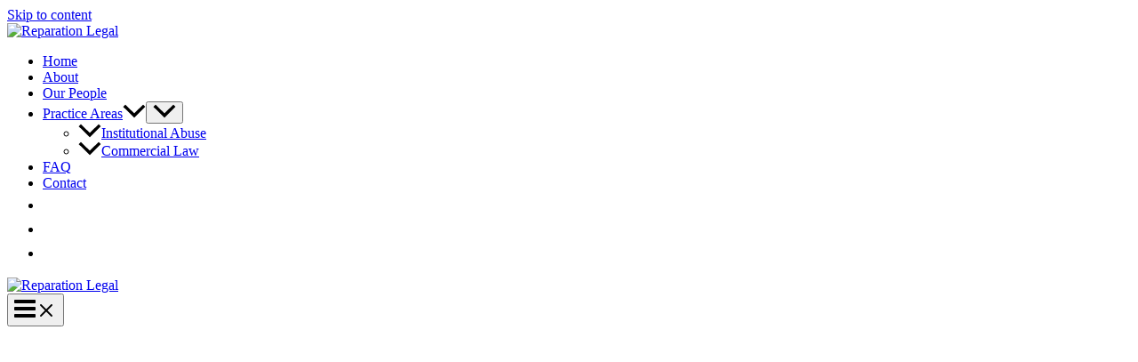

--- FILE ---
content_type: text/html; charset=UTF-8
request_url: https://reparationlegal.com.au/our-people/
body_size: 13529
content:
<!DOCTYPE html>
<html lang="en-AU" prefix="og: https://ogp.me/ns#">
<head>
<meta charset="UTF-8">
<meta name="viewport" content="width=device-width, initial-scale=1">
	<link rel="profile" href="https://gmpg.org/xfn/11"> 
	
<!-- Search Engine Optimisation by Rank Math - https://rankmath.com/ -->
<title>Our People &mdash; Reparation Legal</title>
<meta name="description" content="Cleonie Quayle is a Malyingapa woman from the Barkindji nation and is an Aboriginal Field Officer and Paralegal at RLWG. She has worked in the field of law"/>
<meta name="robots" content="follow, index, max-snippet:-1, max-video-preview:-1, max-image-preview:large"/>
<link rel="canonical" href="https://reparationlegal.com.au/our-people/" />
<meta property="og:locale" content="en_US" />
<meta property="og:type" content="article" />
<meta property="og:title" content="Our People &mdash; Reparation Legal" />
<meta property="og:description" content="Cleonie Quayle is a Malyingapa woman from the Barkindji nation and is an Aboriginal Field Officer and Paralegal at RLWG. She has worked in the field of law" />
<meta property="og:url" content="https://reparationlegal.com.au/our-people/" />
<meta property="og:site_name" content="Reparation Legal" />
<meta property="og:updated_time" content="2024-03-07T04:25:20+00:00" />
<meta property="og:image" content="https://reparationlegal.com.au/wp-content/uploads/2021/11/reparation-legal-3-1024x678.jpg" />
<meta property="og:image:secure_url" content="https://reparationlegal.com.au/wp-content/uploads/2021/11/reparation-legal-3-1024x678.jpg" />
<meta property="og:image:width" content="1024" />
<meta property="og:image:height" content="678" />
<meta property="og:image:alt" content="Our People" />
<meta property="og:image:type" content="image/jpeg" />
<meta property="article:published_time" content="2021-07-07T07:52:16+00:00" />
<meta property="article:modified_time" content="2024-03-07T04:25:20+00:00" />
<meta name="twitter:card" content="summary_large_image" />
<meta name="twitter:title" content="Our People &mdash; Reparation Legal" />
<meta name="twitter:description" content="Cleonie Quayle is a Malyingapa woman from the Barkindji nation and is an Aboriginal Field Officer and Paralegal at RLWG. She has worked in the field of law" />
<meta name="twitter:image" content="https://reparationlegal.com.au/wp-content/uploads/2021/11/reparation-legal-3-1024x678.jpg" />
<meta name="twitter:label1" content="Time to read" />
<meta name="twitter:data1" content="3 minutes" />
<script type="application/ld+json" class="rank-math-schema">{"@context":"https://schema.org","@graph":[{"@type":["LegalService","Organization"],"@id":"https://reparationlegal.com.au/#organization","name":"Reparation Legal","url":"https://reparationlegal.com.au","logo":{"@type":"ImageObject","@id":"https://reparationlegal.com.au/#logo","url":"https://reparationlegal.com.au/wp-content/uploads/2021/12/rl-logo.png","contentUrl":"https://reparationlegal.com.au/wp-content/uploads/2021/12/rl-logo.png","caption":"Reparation Legal","inLanguage":"en-AU","width":"900","height":"148"},"openingHours":["Monday,Tuesday,Wednesday,Thursday,Friday,Saturday,Sunday 09:00-17:00"],"image":{"@id":"https://reparationlegal.com.au/#logo"}},{"@type":"WebSite","@id":"https://reparationlegal.com.au/#website","url":"https://reparationlegal.com.au","name":"Reparation Legal","publisher":{"@id":"https://reparationlegal.com.au/#organization"},"inLanguage":"en-AU"},{"@type":"ImageObject","@id":"https://reparationlegal.com.au/wp-content/uploads/2021/11/reparation-legal-3.jpg","url":"https://reparationlegal.com.au/wp-content/uploads/2021/11/reparation-legal-3.jpg","width":"200","height":"200","inLanguage":"en-AU"},{"@type":"BreadcrumbList","@id":"https://reparationlegal.com.au/our-people/#breadcrumb","itemListElement":[{"@type":"ListItem","position":"1","item":{"@id":"https://reparationlegal.com.au","name":"Home"}},{"@type":"ListItem","position":"2","item":{"@id":"https://reparationlegal.com.au/our-people/","name":"Our People"}}]},{"@type":"WebPage","@id":"https://reparationlegal.com.au/our-people/#webpage","url":"https://reparationlegal.com.au/our-people/","name":"Our People &mdash; Reparation Legal","datePublished":"2021-07-07T07:52:16+00:00","dateModified":"2024-03-07T04:25:20+00:00","isPartOf":{"@id":"https://reparationlegal.com.au/#website"},"primaryImageOfPage":{"@id":"https://reparationlegal.com.au/wp-content/uploads/2021/11/reparation-legal-3.jpg"},"inLanguage":"en-AU","breadcrumb":{"@id":"https://reparationlegal.com.au/our-people/#breadcrumb"}},{"@type":"Person","@id":"https://reparationlegal.com.au/our-people/#author","name":"Mat","image":{"@type":"ImageObject","@id":"https://secure.gravatar.com/avatar/05342637f07b07de0867e2afc2385d784a587bd5fdf054d64bafa6568d948d8a?s=96&amp;d=mm&amp;r=g","url":"https://secure.gravatar.com/avatar/05342637f07b07de0867e2afc2385d784a587bd5fdf054d64bafa6568d948d8a?s=96&amp;d=mm&amp;r=g","caption":"Mat","inLanguage":"en-AU"},"worksFor":{"@id":"https://reparationlegal.com.au/#organization"}},{"@type":"Article","headline":"Our People &mdash; Reparation Legal","datePublished":"2021-07-07T07:52:16+00:00","dateModified":"2024-03-07T04:25:20+00:00","author":{"@id":"https://reparationlegal.com.au/our-people/#author","name":"Mat"},"publisher":{"@id":"https://reparationlegal.com.au/#organization"},"description":"Cleonie Quayle is a Malyingapa woman from the Barkindji nation and is an Aboriginal Field Officer and Paralegal at RLWG. She has worked in the field of law","name":"Our People &mdash; Reparation Legal","@id":"https://reparationlegal.com.au/our-people/#richSnippet","isPartOf":{"@id":"https://reparationlegal.com.au/our-people/#webpage"},"image":{"@id":"https://reparationlegal.com.au/wp-content/uploads/2021/11/reparation-legal-3.jpg"},"inLanguage":"en-AU","mainEntityOfPage":{"@id":"https://reparationlegal.com.au/our-people/#webpage"}}]}</script>
<!-- /Rank Math WordPress SEO plugin -->

<link rel='dns-prefetch' href='//fonts.googleapis.com' />
<link rel="alternate" title="oEmbed (JSON)" type="application/json+oembed" href="https://reparationlegal.com.au/wp-json/oembed/1.0/embed?url=https%3A%2F%2Freparationlegal.com.au%2Four-people%2F" />
<link rel="alternate" title="oEmbed (XML)" type="text/xml+oembed" href="https://reparationlegal.com.au/wp-json/oembed/1.0/embed?url=https%3A%2F%2Freparationlegal.com.au%2Four-people%2F&#038;format=xml" />

<link data-optimized="2" rel="stylesheet" href="https://reparationlegal.com.au/wp-content/litespeed/css/e61bb4f506a02c5a9fc8cdada0e98ed1.css?ver=d3fe3" />









<style id='wp-block-image-inline-css'>
.wp-block-image>a,.wp-block-image>figure>a{display:inline-block}.wp-block-image img{box-sizing:border-box;height:auto;max-width:100%;vertical-align:bottom}@media not (prefers-reduced-motion){.wp-block-image img.hide{visibility:hidden}.wp-block-image img.show{animation:show-content-image .4s}}.wp-block-image[style*=border-radius] img,.wp-block-image[style*=border-radius]>a{border-radius:inherit}.wp-block-image.has-custom-border img{box-sizing:border-box}.wp-block-image.aligncenter{text-align:center}.wp-block-image.alignfull>a,.wp-block-image.alignwide>a{width:100%}.wp-block-image.alignfull img,.wp-block-image.alignwide img{height:auto;width:100%}.wp-block-image .aligncenter,.wp-block-image .alignleft,.wp-block-image .alignright,.wp-block-image.aligncenter,.wp-block-image.alignleft,.wp-block-image.alignright{display:table}.wp-block-image .aligncenter>figcaption,.wp-block-image .alignleft>figcaption,.wp-block-image .alignright>figcaption,.wp-block-image.aligncenter>figcaption,.wp-block-image.alignleft>figcaption,.wp-block-image.alignright>figcaption{caption-side:bottom;display:table-caption}.wp-block-image .alignleft{float:left;margin:.5em 1em .5em 0}.wp-block-image .alignright{float:right;margin:.5em 0 .5em 1em}.wp-block-image .aligncenter{margin-left:auto;margin-right:auto}.wp-block-image :where(figcaption){margin-bottom:1em;margin-top:.5em}.wp-block-image.is-style-circle-mask img{border-radius:9999px}@supports ((-webkit-mask-image:none) or (mask-image:none)) or (-webkit-mask-image:none){.wp-block-image.is-style-circle-mask img{border-radius:0;-webkit-mask-image:url('data:image/svg+xml;utf8,<svg viewBox="0 0 100 100" xmlns="http://www.w3.org/2000/svg"><circle cx="50" cy="50" r="50"/></svg>');mask-image:url('data:image/svg+xml;utf8,<svg viewBox="0 0 100 100" xmlns="http://www.w3.org/2000/svg"><circle cx="50" cy="50" r="50"/></svg>');mask-mode:alpha;-webkit-mask-position:center;mask-position:center;-webkit-mask-repeat:no-repeat;mask-repeat:no-repeat;-webkit-mask-size:contain;mask-size:contain}}:root :where(.wp-block-image.is-style-rounded img,.wp-block-image .is-style-rounded img){border-radius:9999px}.wp-block-image figure{margin:0}.wp-lightbox-container{display:flex;flex-direction:column;position:relative}.wp-lightbox-container img{cursor:zoom-in}.wp-lightbox-container img:hover+button{opacity:1}.wp-lightbox-container button{align-items:center;backdrop-filter:blur(16px) saturate(180%);background-color:#5a5a5a40;border:none;border-radius:4px;cursor:zoom-in;display:flex;height:20px;justify-content:center;opacity:0;padding:0;position:absolute;right:16px;text-align:center;top:16px;width:20px;z-index:100}@media not (prefers-reduced-motion){.wp-lightbox-container button{transition:opacity .2s ease}}.wp-lightbox-container button:focus-visible{outline:3px auto #5a5a5a40;outline:3px auto -webkit-focus-ring-color;outline-offset:3px}.wp-lightbox-container button:hover{cursor:pointer;opacity:1}.wp-lightbox-container button:focus{opacity:1}.wp-lightbox-container button:focus,.wp-lightbox-container button:hover,.wp-lightbox-container button:not(:hover):not(:active):not(.has-background){background-color:#5a5a5a40;border:none}.wp-lightbox-overlay{box-sizing:border-box;cursor:zoom-out;height:100vh;left:0;overflow:hidden;position:fixed;top:0;visibility:hidden;width:100%;z-index:100000}.wp-lightbox-overlay .close-button{align-items:center;cursor:pointer;display:flex;justify-content:center;min-height:40px;min-width:40px;padding:0;position:absolute;right:calc(env(safe-area-inset-right) + 16px);top:calc(env(safe-area-inset-top) + 16px);z-index:5000000}.wp-lightbox-overlay .close-button:focus,.wp-lightbox-overlay .close-button:hover,.wp-lightbox-overlay .close-button:not(:hover):not(:active):not(.has-background){background:none;border:none}.wp-lightbox-overlay .lightbox-image-container{height:var(--wp--lightbox-container-height);left:50%;overflow:hidden;position:absolute;top:50%;transform:translate(-50%,-50%);transform-origin:top left;width:var(--wp--lightbox-container-width);z-index:9999999999}.wp-lightbox-overlay .wp-block-image{align-items:center;box-sizing:border-box;display:flex;height:100%;justify-content:center;margin:0;position:relative;transform-origin:0 0;width:100%;z-index:3000000}.wp-lightbox-overlay .wp-block-image img{height:var(--wp--lightbox-image-height);min-height:var(--wp--lightbox-image-height);min-width:var(--wp--lightbox-image-width);width:var(--wp--lightbox-image-width)}.wp-lightbox-overlay .wp-block-image figcaption{display:none}.wp-lightbox-overlay button{background:none;border:none}.wp-lightbox-overlay .scrim{background-color:#fff;height:100%;opacity:.9;position:absolute;width:100%;z-index:2000000}.wp-lightbox-overlay.active{visibility:visible}@media not (prefers-reduced-motion){.wp-lightbox-overlay.active{animation:turn-on-visibility .25s both}.wp-lightbox-overlay.active img{animation:turn-on-visibility .35s both}.wp-lightbox-overlay.show-closing-animation:not(.active){animation:turn-off-visibility .35s both}.wp-lightbox-overlay.show-closing-animation:not(.active) img{animation:turn-off-visibility .25s both}.wp-lightbox-overlay.zoom.active{animation:none;opacity:1;visibility:visible}.wp-lightbox-overlay.zoom.active .lightbox-image-container{animation:lightbox-zoom-in .4s}.wp-lightbox-overlay.zoom.active .lightbox-image-container img{animation:none}.wp-lightbox-overlay.zoom.active .scrim{animation:turn-on-visibility .4s forwards}.wp-lightbox-overlay.zoom.show-closing-animation:not(.active){animation:none}.wp-lightbox-overlay.zoom.show-closing-animation:not(.active) .lightbox-image-container{animation:lightbox-zoom-out .4s}.wp-lightbox-overlay.zoom.show-closing-animation:not(.active) .lightbox-image-container img{animation:none}.wp-lightbox-overlay.zoom.show-closing-animation:not(.active) .scrim{animation:turn-off-visibility .4s forwards}}@keyframes show-content-image{0%{visibility:hidden}99%{visibility:hidden}to{visibility:visible}}@keyframes turn-on-visibility{0%{opacity:0}to{opacity:1}}@keyframes turn-off-visibility{0%{opacity:1;visibility:visible}99%{opacity:0;visibility:visible}to{opacity:0;visibility:hidden}}@keyframes lightbox-zoom-in{0%{transform:translate(calc((-100vw + var(--wp--lightbox-scrollbar-width))/2 + var(--wp--lightbox-initial-left-position)),calc(-50vh + var(--wp--lightbox-initial-top-position))) scale(var(--wp--lightbox-scale))}to{transform:translate(-50%,-50%) scale(1)}}@keyframes lightbox-zoom-out{0%{transform:translate(-50%,-50%) scale(1);visibility:visible}99%{visibility:visible}to{transform:translate(calc((-100vw + var(--wp--lightbox-scrollbar-width))/2 + var(--wp--lightbox-initial-left-position)),calc(-50vh + var(--wp--lightbox-initial-top-position))) scale(var(--wp--lightbox-scale));visibility:hidden}}
/*# sourceURL=https://reparationlegal.com.au/wp-includes/blocks/image/style.min.css */
</style>











<script data-optimized="1" src="https://reparationlegal.com.au/wp-content/litespeed/js/47400aac622ed18708b6d3ce7536bd3d.js?ver=b30fe" id="astra-flexibility-js"></script>
<script data-optimized="1" id="astra-flexibility-js-after">flexibility(document.documentElement)</script>
<script src="https://reparationlegal.com.au/wp-includes/js/jquery/jquery.min.js?ver=3.7.1" id="jquery-core-js"></script>
<script data-optimized="1" src="https://reparationlegal.com.au/wp-content/litespeed/js/9a7b2f7f829c566c3b0375c451140ea3.js?ver=562d1" id="jquery-migrate-js"></script>
<link rel="https://api.w.org/" href="https://reparationlegal.com.au/wp-json/" /><link rel="alternate" title="JSON" type="application/json" href="https://reparationlegal.com.au/wp-json/wp/v2/pages/9" /><link rel="EditURI" type="application/rsd+xml" title="RSD" href="https://reparationlegal.com.au/xmlrpc.php?rsd" />
<meta name="generator" content="WordPress 6.9" />
<link rel='shortlink' href='https://reparationlegal.com.au/?p=9' />
<link rel="icon" href="https://reparationlegal.com.au/wp-content/uploads/2021/12/favicon.png" sizes="32x32" />
<link rel="icon" href="https://reparationlegal.com.au/wp-content/uploads/2021/12/favicon.png" sizes="192x192" />
<link rel="apple-touch-icon" href="https://reparationlegal.com.au/wp-content/uploads/2021/12/favicon.png" />
<meta name="msapplication-TileImage" content="https://reparationlegal.com.au/wp-content/uploads/2021/12/favicon.png" />
		
		            <noscript><style>#loftloader-wrapper { display: none !important; }</style></noscript>
            <script type="text/javascript" data-no-optimize="1">
var loftloaderProProgressInit = 60, init = 0, percentageStyles = '', LoftLoaderProGlobalSessionStorage = {
    getItem: function( name ) {
        try {
            return sessionStorage.getItem( name );
        } catch( msg ) {
            return false;
        }
    }
};
function loftloaderProInsertStyle( styleID, styleContent ) {
    var style = document.createElement( 'style' );
    style.id = styleID;
    style.innerText = styleContent;
    document.head.appendChild( style );
}
if ( LoftLoaderProGlobalSessionStorage.getItem( 'loftloader-pro-smooth-transition' ) && ( 'on' === LoftLoaderProGlobalSessionStorage.getItem( 'loftloader-pro-smooth-transition' ) ) ) {
    var onceStyles = '', initPercentage = loftloaderProProgressInit;
    init = loftloaderProProgressInit / 100; }
percentageStyles = '#loftloader-wrapper span.percentage:after, #loftloader-wrapper .load-count:after { content: "' + Math.ceil( init * 100 ) + '%"; }';
percentageStyles += ' #loftloader-wrapper .load-count { width: ' + ( init * 100 ) + '%; }';
loftloaderProInsertStyle( 'loftloader-pro-progress-bar-style', '#loftloader-wrapper span.bar span.load { transform: scaleX(' + init + '); }' );
loftloaderProInsertStyle( 'loftloader-pro-progress-percentage-style', percentageStyles );
</script>



</head>

<body itemtype='https://schema.org/WebPage' itemscope='itemscope' class="wp-singular page-template-default page page-id-9 wp-custom-logo wp-embed-responsive wp-theme-astra wp-child-theme-astra-child ast-desktop ast-plain-container ast-no-sidebar astra-4.11.17 ast-single-post ast-inherit-site-logo-transparent ast-theme-transparent-header ast-hfb-header ast-full-width-layout loftloader-pro-enabled astra-addon-4.11.11"><div id="loftloader-wrapper" class="end-fade loftloader-none"><div class="loader-bg"></div><div class="loader-inner"><div id="loader"><span></span></div></div><div class="loader-close-button" style="display: none;"><span class="screen-reader-text">Close</span></div></div>

<a
	class="skip-link screen-reader-text"
	href="#content">
		Skip to content</a>

<div
class="hfeed site" id="page">
			<header
		class="site-header header-main-layout-1 ast-primary-menu-enabled ast-has-mobile-header-logo ast-hide-custom-menu-mobile ast-builder-menu-toggle-link ast-mobile-header-inline" id="masthead" itemtype="https://schema.org/WPHeader" itemscope="itemscope" itemid="#masthead"		>
			<div id="ast-desktop-header" data-toggle-type="off-canvas">
		<div class="ast-main-header-wrap main-header-bar-wrap ">
		<div class="ast-primary-header-bar ast-primary-header main-header-bar site-header-focus-item" data-section="section-primary-header-builder">
						<div class="site-primary-header-wrap ast-builder-grid-row-container site-header-focus-item ast-container" data-section="section-primary-header-builder">
				<div class="ast-builder-grid-row ast-builder-grid-row-has-sides ast-builder-grid-row-no-center">
											<div class="site-header-primary-section-left site-header-section ast-flex site-header-section-left">
									<div class="ast-builder-layout-element ast-flex site-header-focus-item" data-section="title_tagline">
							<div
				class="site-branding ast-site-identity" itemtype="https://schema.org/Organization" itemscope="itemscope"				>
					<span class="site-logo-img"><a href="https://reparationlegal.com.au/" class="custom-logo-link" rel="home"><img width="250" height="41" src="https://reparationlegal.com.au/wp-content/uploads/2021/12/rl-logo-250x41.png" class="custom-logo" alt="Reparation Legal" decoding="async" srcset="https://reparationlegal.com.au/wp-content/uploads/2021/12/rl-logo-250x41.png 250w, https://reparationlegal.com.au/wp-content/uploads/2021/12/rl-logo-300x49.png 300w, https://reparationlegal.com.au/wp-content/uploads/2021/12/rl-logo-768x126.png 768w, https://reparationlegal.com.au/wp-content/uploads/2021/12/rl-logo.png 900w" sizes="(max-width: 250px) 100vw, 250px" /></a><a href="https://reparationlegal.com.au/" class="custom-mobile-logo-link" rel="home" itemprop="url"><img width="800" height="137" src="https://reparationlegal.com.au/wp-content/uploads/2021/12/rl-logo-home-250x43.png" class="ast-mobile-header-logo" alt="" decoding="async" fetchpriority="high" srcset="https://reparationlegal.com.au/wp-content/uploads/2021/12/rl-logo-home.png 800w, https://reparationlegal.com.au/wp-content/uploads/2021/12/rl-logo-home-300x51.png 300w, https://reparationlegal.com.au/wp-content/uploads/2021/12/rl-logo-home-768x132.png 768w, https://reparationlegal.com.au/wp-content/uploads/2021/12/rl-logo-home-250x43.png 250w" sizes="(max-width: 800px) 100vw, 800px" /></a></span>				</div>
			<!-- .site-branding -->
					</div>
								</div>
																								<div class="site-header-primary-section-right site-header-section ast-flex ast-grid-right-section">
										<div class="ast-builder-menu-1 ast-builder-menu ast-flex ast-builder-menu-1-focus-item ast-builder-layout-element site-header-focus-item" data-section="section-hb-menu-1">
			<div class="ast-main-header-bar-alignment"><div class="main-header-bar-navigation"><nav class="site-navigation ast-flex-grow-1 navigation-accessibility site-header-focus-item" id="primary-site-navigation-desktop" aria-label="Primary Site Navigation" itemtype="https://schema.org/SiteNavigationElement" itemscope="itemscope"><div class="main-navigation ast-inline-flex"><ul id="ast-hf-menu-1" class="main-header-menu ast-menu-shadow ast-nav-menu ast-flex  submenu-with-border ast-menu-hover-style-underline  stack-on-mobile"><li id="menu-item-38" class="menu-item menu-item-type-post_type menu-item-object-page menu-item-home menu-item-38"><a href="https://reparationlegal.com.au/" class="menu-link">Home</a></li>
<li id="menu-item-39" class="menu-item menu-item-type-post_type menu-item-object-page menu-item-39"><a href="https://reparationlegal.com.au/about-us/" class="menu-link">About</a></li>
<li id="menu-item-40" class="menu-item menu-item-type-post_type menu-item-object-page current-menu-item page_item page-item-9 current_page_item menu-item-40"><a href="https://reparationlegal.com.au/our-people/" aria-current="page" class="menu-link">Our People</a></li>
<li id="menu-item-4160" class="menu-item menu-item-type-custom menu-item-object-custom menu-item-has-children menu-item-4160"><a aria-expanded="false" href="#" class="menu-link">Practice Areas<span role="application" class="dropdown-menu-toggle ast-header-navigation-arrow" tabindex="0" aria-expanded="false" aria-label="Menu Toggle" aria-haspopup="true"><span class="ast-icon icon-arrow"><svg class="ast-arrow-svg" xmlns="http://www.w3.org/2000/svg" xmlns:xlink="http://www.w3.org/1999/xlink" version="1.1" x="0px" y="0px" width="26px" height="16.043px" viewBox="57 35.171 26 16.043" enable-background="new 57 35.171 26 16.043" xml:space="preserve">
                <path d="M57.5,38.193l12.5,12.5l12.5-12.5l-2.5-2.5l-10,10l-10-10L57.5,38.193z" />
                </svg></span></span></a><button class="ast-menu-toggle" aria-expanded="false" aria-label="Toggle Menu"><span class="ast-icon icon-arrow"><svg class="ast-arrow-svg" xmlns="http://www.w3.org/2000/svg" xmlns:xlink="http://www.w3.org/1999/xlink" version="1.1" x="0px" y="0px" width="26px" height="16.043px" viewBox="57 35.171 26 16.043" enable-background="new 57 35.171 26 16.043" xml:space="preserve">
                <path d="M57.5,38.193l12.5,12.5l12.5-12.5l-2.5-2.5l-10,10l-10-10L57.5,38.193z" />
                </svg></span></button>
<ul class="sub-menu">
	<li id="menu-item-3855" class="menu-item menu-item-type-post_type menu-item-object-page menu-item-3855"><a href="https://reparationlegal.com.au/our-services/" class="menu-link"><span class="ast-icon icon-arrow"><svg class="ast-arrow-svg" xmlns="http://www.w3.org/2000/svg" xmlns:xlink="http://www.w3.org/1999/xlink" version="1.1" x="0px" y="0px" width="26px" height="16.043px" viewBox="57 35.171 26 16.043" enable-background="new 57 35.171 26 16.043" xml:space="preserve">
                <path d="M57.5,38.193l12.5,12.5l12.5-12.5l-2.5-2.5l-10,10l-10-10L57.5,38.193z" />
                </svg></span>Institutional Abuse</a></li>
	<li id="menu-item-4161" class="menu-item menu-item-type-post_type menu-item-object-page menu-item-4161"><a href="https://reparationlegal.com.au/commercial-law/" class="menu-link"><span class="ast-icon icon-arrow"><svg class="ast-arrow-svg" xmlns="http://www.w3.org/2000/svg" xmlns:xlink="http://www.w3.org/1999/xlink" version="1.1" x="0px" y="0px" width="26px" height="16.043px" viewBox="57 35.171 26 16.043" enable-background="new 57 35.171 26 16.043" xml:space="preserve">
                <path d="M57.5,38.193l12.5,12.5l12.5-12.5l-2.5-2.5l-10,10l-10-10L57.5,38.193z" />
                </svg></span>Commercial Law</a></li>
</ul>
</li>
<li id="menu-item-41" class="menu-item menu-item-type-post_type menu-item-object-page menu-item-41"><a href="https://reparationlegal.com.au/?page_id=10" class="menu-link">FAQ</a></li>
<li id="menu-item-42" class="menu-item menu-item-type-post_type menu-item-object-page menu-item-42"><a href="https://reparationlegal.com.au/contact-us/" class="menu-link">Contact</a></li>
<li id="menu-item-4145" class="menu-item menu-item-type-custom menu-item-object-custom menu-item-4145"><a href="https://www.facebook.com/reparationlegal" class="menu-link"><i style="font-size:1.5em;color:#ffffff" class="wpmi__icon wpmi__label-1 wpmi__position-before wpmi__align-middle wpmi__size-1.5 fa fa-facebook-square"></i></a></li>
<li id="menu-item-4144" class="menu-item menu-item-type-custom menu-item-object-custom menu-item-4144"><a href="https://twitter.com/ReparationLega1" class="menu-link"><i style="font-size:1.5em;color:#ffffff" class="wpmi__icon wpmi__label-1 wpmi__position-before wpmi__align-top wpmi__size-1.5 fa fa-twitter-square"></i></a></li>
<li id="menu-item-4146" class="menu-item menu-item-type-custom menu-item-object-custom menu-item-4146"><a href="https://www.instagram.com/reparationlega1/" class="menu-link"><i style="font-size:1.5em;color:#ffffff" class="wpmi__icon wpmi__label-1 wpmi__position-before wpmi__align-middle wpmi__size-1.5 fa fa-instagram "></i></a></li>
</ul></div></nav></div></div>		</div>
									</div>
												</div>
					</div>
								</div>
			</div>
	</div> <!-- Main Header Bar Wrap -->
<div id="ast-mobile-header" class="ast-mobile-header-wrap " data-type="off-canvas">
		<div class="ast-main-header-wrap main-header-bar-wrap" >
		<div class="ast-primary-header-bar ast-primary-header main-header-bar site-primary-header-wrap site-header-focus-item ast-builder-grid-row-layout-default ast-builder-grid-row-tablet-layout-default ast-builder-grid-row-mobile-layout-default" data-section="section-transparent-header">
									<div class="ast-builder-grid-row ast-builder-grid-row-has-sides ast-builder-grid-row-no-center">
													<div class="site-header-primary-section-left site-header-section ast-flex site-header-section-left">
										<div class="ast-builder-layout-element ast-flex site-header-focus-item" data-section="title_tagline">
							<div
				class="site-branding ast-site-identity" itemtype="https://schema.org/Organization" itemscope="itemscope"				>
					<span class="site-logo-img"><a href="https://reparationlegal.com.au/" class="custom-logo-link" rel="home"><img width="250" height="41" src="https://reparationlegal.com.au/wp-content/uploads/2021/12/rl-logo-250x41.png" class="custom-logo" alt="Reparation Legal" decoding="async" srcset="https://reparationlegal.com.au/wp-content/uploads/2021/12/rl-logo-250x41.png 250w, https://reparationlegal.com.au/wp-content/uploads/2021/12/rl-logo-300x49.png 300w, https://reparationlegal.com.au/wp-content/uploads/2021/12/rl-logo-768x126.png 768w, https://reparationlegal.com.au/wp-content/uploads/2021/12/rl-logo.png 900w" sizes="(max-width: 250px) 100vw, 250px" /></a><a href="https://reparationlegal.com.au/" class="custom-mobile-logo-link" rel="home" itemprop="url"><img width="800" height="137" src="https://reparationlegal.com.au/wp-content/uploads/2021/12/rl-logo-home-250x43.png" class="ast-mobile-header-logo" alt="" decoding="async" srcset="https://reparationlegal.com.au/wp-content/uploads/2021/12/rl-logo-home.png 800w, https://reparationlegal.com.au/wp-content/uploads/2021/12/rl-logo-home-300x51.png 300w, https://reparationlegal.com.au/wp-content/uploads/2021/12/rl-logo-home-768x132.png 768w, https://reparationlegal.com.au/wp-content/uploads/2021/12/rl-logo-home-250x43.png 250w" sizes="(max-width: 800px) 100vw, 800px" /></a></span>				</div>
			<!-- .site-branding -->
					</div>
									</div>
																									<div class="site-header-primary-section-right site-header-section ast-flex ast-grid-right-section">
										<div class="ast-builder-layout-element ast-flex site-header-focus-item" data-section="section-header-mobile-trigger">
						<div class="ast-button-wrap">
				<button type="button" class="menu-toggle main-header-menu-toggle ast-mobile-menu-trigger-fill"   aria-expanded="false" aria-label="Main menu toggle">
					<span class="mobile-menu-toggle-icon">
						<span aria-hidden="true" class="ahfb-svg-iconset ast-inline-flex svg-baseline"><svg class='ast-mobile-svg ast-menu2-svg' fill='currentColor' version='1.1' xmlns='http://www.w3.org/2000/svg' width='24' height='28' viewBox='0 0 24 28'><path d='M24 21v2c0 0.547-0.453 1-1 1h-22c-0.547 0-1-0.453-1-1v-2c0-0.547 0.453-1 1-1h22c0.547 0 1 0.453 1 1zM24 13v2c0 0.547-0.453 1-1 1h-22c-0.547 0-1-0.453-1-1v-2c0-0.547 0.453-1 1-1h22c0.547 0 1 0.453 1 1zM24 5v2c0 0.547-0.453 1-1 1h-22c-0.547 0-1-0.453-1-1v-2c0-0.547 0.453-1 1-1h22c0.547 0 1 0.453 1 1z'></path></svg></span><span aria-hidden="true" class="ahfb-svg-iconset ast-inline-flex svg-baseline"><svg class='ast-mobile-svg ast-close-svg' fill='currentColor' version='1.1' xmlns='http://www.w3.org/2000/svg' width='24' height='24' viewBox='0 0 24 24'><path d='M5.293 6.707l5.293 5.293-5.293 5.293c-0.391 0.391-0.391 1.024 0 1.414s1.024 0.391 1.414 0l5.293-5.293 5.293 5.293c0.391 0.391 1.024 0.391 1.414 0s0.391-1.024 0-1.414l-5.293-5.293 5.293-5.293c0.391-0.391 0.391-1.024 0-1.414s-1.024-0.391-1.414 0l-5.293 5.293-5.293-5.293c-0.391-0.391-1.024-0.391-1.414 0s-0.391 1.024 0 1.414z'></path></svg></span>					</span>
									</button>
			</div>
					</div>
									</div>
											</div>
						</div>
	</div>
	</div>
		</header><!-- #masthead -->
			<div id="content" class="site-content">
		<div class="ast-container">
		

	<div id="primary" class="content-area primary">

		
					<main id="main" class="site-main">
				<article
class="post-9 page type-page status-publish ast-article-single" id="post-9" itemtype="https://schema.org/CreativeWork" itemscope="itemscope">
	
				<header class="entry-header ast-no-title ast-header-without-markup">
							</header> <!-- .entry-header -->
		
<div class="entry-content clear"
	itemprop="text">

	
	
<div class="wp-block-cover alignfull" style="min-height:400px;aspect-ratio:unset;"><span aria-hidden="true" class="wp-block-cover__background has-background-dim-60 has-background-dim"></span><img decoding="async" width="2464" height="1632" class="wp-block-cover__image-background wp-image-3694" alt="" src="https://reparationlegal.com.au/wp-content/uploads/2021/11/reparation-legal-3.jpg" style="object-position:71% 50%" data-object-fit="cover" data-object-position="71% 50%" srcset="https://reparationlegal.com.au/wp-content/uploads/2021/11/reparation-legal-3.jpg 2464w, https://reparationlegal.com.au/wp-content/uploads/2021/11/reparation-legal-3-300x199.jpg 300w, https://reparationlegal.com.au/wp-content/uploads/2021/11/reparation-legal-3-1024x678.jpg 1024w, https://reparationlegal.com.au/wp-content/uploads/2021/11/reparation-legal-3-768x509.jpg 768w, https://reparationlegal.com.au/wp-content/uploads/2021/11/reparation-legal-3-1536x1017.jpg 1536w, https://reparationlegal.com.au/wp-content/uploads/2021/11/reparation-legal-3-2048x1356.jpg 2048w" sizes="(max-width: 2464px) 100vw, 2464px" /><div class="wp-block-cover__inner-container is-layout-flow wp-block-cover-is-layout-flow">
<h1 class="wp-block-heading has-text-align-center has-text-color" style="color:#ffffff">Our People</h1>
</div></div>



<div class="inherit-container-width wp-block-group alignfull has-ast-global-color-6-background-color has-background is-layout-constrained wp-block-group-is-layout-constrained"><div class="wp-block-group__inner-container">
<div style="height:25px" aria-hidden="true" class="wp-block-spacer"></div>



<div class="wp-block-media-text alignwide has-media-on-the-right is-stacked-on-mobile is-vertically-aligned-center has-ast-global-color-4-background-color has-background" style="grid-template-columns:auto 40%"><div class="wp-block-media-text__content">
<div class="inherit-container-width wp-block-group is-layout-constrained wp-block-group-is-layout-constrained"><div class="wp-block-group__inner-container">
<div class="wp-block-uagb-advanced-heading uagb-block-c7f3e6ef"><h2 class="uagb-heading-text"> Cleonie Quayle</h2><div class="uagb-separator"></div></div>



<p>Cleonie Quayle is a Malyingapa woman from the Barkindji nation and is an Aboriginal Field Officer and Paralegal at RLWG. She has worked in the field of law for roughly 20 years; her specialities include Stolen Generations, social justice for Indigenous people, Aboriginal mental health issues, family violence and the impact of the criminal justice system on Indigenous people.&nbsp;Cleonie is a Sydney based Advocate, and was the recipient of the prestigious Law and Justice Foundation of New South Wales Aboriginal Justice award, in recognition of her outstanding Advocacy on behalf of Aboriginal women and the Community.<br>She was also awarded the Mudgin-Gal Award for her work in the area of Family Violence and access to justice for Indigenous People escaping violence. Cleonie’s expertise is as an Advocate and lecturer in Indigenous Peoples and the Law. Cleonie has been a guest speaker at numerous conferences and Seminars in Indigenous Peoples and the Law. She has lectured at a number of Universities and TAFE Colleges on: Indigenous Women and the Law; Young People’s rights to access public space, Aboriginal Land Rights, the Stolen Generations and Critical Race Theory, Racism and the Law. She is also the author of numerous publications in Indigenous Peoples and the Law. In her role as paralegal, Cleonie works alongside the rest of the team in advancing the claims of our clients. In her role as field officer, Cleonie offers additional supports to our Indigenous clients (there is no charge for this service) to assist their journey while a client of RLWG and to minimise additional access to justice barriers. &nbsp;&nbsp;</p>
</div></div>
</div><figure class="wp-block-media-text__media"><img loading="lazy" decoding="async" width="612" height="489" src="https://reparationlegal.com.au/wp-content/uploads/2021/11/cq.jpg" alt="" class="wp-image-3775 size-full" srcset="https://reparationlegal.com.au/wp-content/uploads/2021/11/cq.jpg 612w, https://reparationlegal.com.au/wp-content/uploads/2021/11/cq-300x240.jpg 300w" sizes="auto, (max-width: 612px) 100vw, 612px" /></figure></div>



<div style="height:15px" aria-hidden="true" class="wp-block-spacer"></div>



<div class="wp-block-media-text alignwide has-media-on-the-right is-stacked-on-mobile animated fadeInUp has-ast-global-color-4-background-color has-background" style="grid-template-columns:auto 40%"><div class="wp-block-media-text__content">
<div class="inherit-container-width wp-block-group is-layout-constrained wp-block-group-is-layout-constrained"><div class="wp-block-group__inner-container">
<div class="wp-block-uagb-advanced-heading uagb-block-a7817812"><h2 class="uagb-heading-text">Mat Henderson</h2><div class="uagb-separator"></div></div>



<p>Mat Henderson is the Principal Lawyer for RLWG. After working as a clerk at Turner Freeman in 2008 specialising in dust diseases, workers compensation and victim&#8217;s compensation work, Mat worked in entertainment law and intellectual property for some years before starting his own practice doing work with&nbsp;veterans with PTSD seeking access to medicinal cannabis. He remains a strong advocate for drug law reform.&nbsp; He has observed that:&nbsp;<em>drug offences stem from personal use and possession of a substance that was primarily being used to blunt and dull the constant trauma being endured as a result of rape and sexual abuse that occurred whilst a person was previously incarcerated.</em> Mat is an advocate for Harm Reduction Australia and the legal lead for the Drive Change campaign for just and equitable drug driving laws. Mat is a proud fourth-generation Māori Australian (Ngāpuhi, Te Kapotai).</p>
</div></div>
</div><figure class="wp-block-media-text__media"><img loading="lazy" decoding="async" width="1006" height="1024" src="https://reparationlegal.com.au/wp-content/uploads/2023/03/281591E4-A216-4E81-89B1-792C6F72EB89-1006x1024.jpeg" alt="" class="wp-image-4191 size-full" srcset="https://reparationlegal.com.au/wp-content/uploads/2023/03/281591E4-A216-4E81-89B1-792C6F72EB89-1006x1024.jpeg 1006w, https://reparationlegal.com.au/wp-content/uploads/2023/03/281591E4-A216-4E81-89B1-792C6F72EB89-295x300.jpeg 295w, https://reparationlegal.com.au/wp-content/uploads/2023/03/281591E4-A216-4E81-89B1-792C6F72EB89-768x781.jpeg 768w, https://reparationlegal.com.au/wp-content/uploads/2023/03/281591E4-A216-4E81-89B1-792C6F72EB89-1510x1536.jpeg 1510w, https://reparationlegal.com.au/wp-content/uploads/2023/03/281591E4-A216-4E81-89B1-792C6F72EB89.jpeg 1716w" sizes="auto, (max-width: 1006px) 100vw, 1006px" /></figure></div>



<div style="height:15px" aria-hidden="true" class="wp-block-spacer"></div>



<div class="wp-block-media-text alignwide has-media-on-the-right is-stacked-on-mobile is-vertically-aligned-center animated fadeInUp has-ast-global-color-4-background-color has-background" style="grid-template-columns:auto 40%"><div class="wp-block-media-text__content">
<div class="inherit-container-width wp-block-group is-layout-constrained wp-block-group-is-layout-constrained"><div class="wp-block-group__inner-container">
<div class="wp-block-uagb-advanced-heading uagb-block-1dc91ea3"><h2 class="uagb-heading-text">Dr Suzie&nbsp;O’Toole</h2><div class="uagb-separator"></div></div>



<p>Dr Suzie O’Toole has a background in social work and law with 18 years’ experience in youth work, criminal justice and teaching fields. As a social worker, she spent several years working as a youth worker in Blacktown, and then as a Juvenile Justice Officer in Sydney and in London. It was during these early years that Suzie grasped the scale and significance of childhood disadvantage: she was struck by the frequency at which histories of childhood trauma and abuse under-pinned issues such as substance abuse and offending. After qualifying as a solicitor in 2006, Suzie continued her advocacy for young people as a children’s criminal defence solicitor with Legal Aid in Sydney (2006/2007), where her trauma-informed approach ensured she was able to obtain the best possible court outcomes for her young clients. In recent years Suzie has held academic roles, teaching and writing in areas of disability in the criminal justice system and forensic psychology and the law. She is passionate about and committed to clients to help them receive the justice that they deserve.<strong> Suzie is currently on extended leave from RLWG, and will return in late 2025.</strong></p>
</div></div>
</div><figure class="wp-block-media-text__media"><img loading="lazy" decoding="async" width="612" height="489" src="https://reparationlegal.com.au/wp-content/uploads/2021/11/s-o-1.jpg" alt="" class="wp-image-3785 size-full" srcset="https://reparationlegal.com.au/wp-content/uploads/2021/11/s-o-1.jpg 612w, https://reparationlegal.com.au/wp-content/uploads/2021/11/s-o-1-300x240.jpg 300w" sizes="auto, (max-width: 612px) 100vw, 612px" /></figure></div>



<div style="height:15px" aria-hidden="true" class="wp-block-spacer"></div>
</div></div>



<div style="height:15px" aria-hidden="true" class="wp-block-spacer"></div>

	
	
</div><!-- .entry-content .clear -->

	
	
</article><!-- #post-## -->

			</main><!-- #main -->
			
		
	</div><!-- #primary -->


	</div> <!-- ast-container -->
	</div><!-- #content -->
		<div id="ast-mobile-popup-wrapper">
			<div id="ast-mobile-popup" class="ast-mobile-popup-drawer content-align-flex-end ast-mobile-popup-full-width">
			<div class="ast-mobile-popup-overlay"></div>
			<div class="ast-mobile-popup-inner">
					<div class="ast-mobile-popup-header">
						<button type="button" id="menu-toggle-close" class="menu-toggle-close" aria-label="Close menu" tabindex="0">
							<span class="ast-svg-iconset">
								<span aria-hidden="true" class="ahfb-svg-iconset ast-inline-flex svg-baseline"><svg class='ast-mobile-svg ast-close-svg' fill='currentColor' version='1.1' xmlns='http://www.w3.org/2000/svg' width='24' height='24' viewBox='0 0 24 24'><path d='M5.293 6.707l5.293 5.293-5.293 5.293c-0.391 0.391-0.391 1.024 0 1.414s1.024 0.391 1.414 0l5.293-5.293 5.293 5.293c0.391 0.391 1.024 0.391 1.414 0s0.391-1.024 0-1.414l-5.293-5.293 5.293-5.293c0.391-0.391 0.391-1.024 0-1.414s-1.024-0.391-1.414 0l-5.293 5.293-5.293-5.293c-0.391-0.391-1.024-0.391-1.414 0s-0.391 1.024 0 1.414z'></path></svg></span>							</span>
						</button>
					</div>
					<div class="ast-mobile-popup-content">
								<div class="ast-builder-menu-mobile ast-builder-menu ast-builder-menu-mobile-focus-item ast-builder-layout-element site-header-focus-item" data-section="section-header-mobile-menu">
			<div class="ast-main-header-bar-alignment"><div class="main-header-bar-navigation"><nav class="site-navigation ast-flex-grow-1 navigation-accessibility site-header-focus-item" id="ast-mobile-site-navigation" aria-label="Site Navigation: Menu" itemtype="https://schema.org/SiteNavigationElement" itemscope="itemscope"><div class="main-navigation"><ul id="ast-hf-mobile-menu" class="main-header-menu ast-nav-menu ast-flex  submenu-with-border astra-menu-animation-fade  stack-on-mobile"><li class="menu-item menu-item-type-post_type menu-item-object-page menu-item-home menu-item-38"><a href="https://reparationlegal.com.au/" class="menu-link">Home</a></li>
<li class="menu-item menu-item-type-post_type menu-item-object-page menu-item-39"><a href="https://reparationlegal.com.au/about-us/" class="menu-link">About</a></li>
<li class="menu-item menu-item-type-post_type menu-item-object-page current-menu-item page_item page-item-9 current_page_item menu-item-40"><a href="https://reparationlegal.com.au/our-people/" aria-current="page" class="menu-link">Our People</a></li>
<li class="menu-item menu-item-type-custom menu-item-object-custom menu-item-has-children menu-item-4160"><a aria-expanded="false" href="#" class="menu-link">Practice Areas<span role="application" class="dropdown-menu-toggle ast-header-navigation-arrow" tabindex="0" aria-expanded="false" aria-label="Menu Toggle" aria-haspopup="true"><span class="ast-icon icon-arrow"><svg class="ast-arrow-svg" xmlns="http://www.w3.org/2000/svg" xmlns:xlink="http://www.w3.org/1999/xlink" version="1.1" x="0px" y="0px" width="26px" height="16.043px" viewBox="57 35.171 26 16.043" enable-background="new 57 35.171 26 16.043" xml:space="preserve">
                <path d="M57.5,38.193l12.5,12.5l12.5-12.5l-2.5-2.5l-10,10l-10-10L57.5,38.193z" />
                </svg></span></span></a><button class="ast-menu-toggle" aria-expanded="false" aria-label="Toggle Menu"><span class="ast-icon icon-arrow"><svg class="ast-arrow-svg" xmlns="http://www.w3.org/2000/svg" xmlns:xlink="http://www.w3.org/1999/xlink" version="1.1" x="0px" y="0px" width="26px" height="16.043px" viewBox="57 35.171 26 16.043" enable-background="new 57 35.171 26 16.043" xml:space="preserve">
                <path d="M57.5,38.193l12.5,12.5l12.5-12.5l-2.5-2.5l-10,10l-10-10L57.5,38.193z" />
                </svg></span></button>
<ul class="sub-menu">
	<li class="menu-item menu-item-type-post_type menu-item-object-page menu-item-3855"><a href="https://reparationlegal.com.au/our-services/" class="menu-link"><span class="ast-icon icon-arrow"><svg class="ast-arrow-svg" xmlns="http://www.w3.org/2000/svg" xmlns:xlink="http://www.w3.org/1999/xlink" version="1.1" x="0px" y="0px" width="26px" height="16.043px" viewBox="57 35.171 26 16.043" enable-background="new 57 35.171 26 16.043" xml:space="preserve">
                <path d="M57.5,38.193l12.5,12.5l12.5-12.5l-2.5-2.5l-10,10l-10-10L57.5,38.193z" />
                </svg></span>Institutional Abuse</a></li>
	<li class="menu-item menu-item-type-post_type menu-item-object-page menu-item-4161"><a href="https://reparationlegal.com.au/commercial-law/" class="menu-link"><span class="ast-icon icon-arrow"><svg class="ast-arrow-svg" xmlns="http://www.w3.org/2000/svg" xmlns:xlink="http://www.w3.org/1999/xlink" version="1.1" x="0px" y="0px" width="26px" height="16.043px" viewBox="57 35.171 26 16.043" enable-background="new 57 35.171 26 16.043" xml:space="preserve">
                <path d="M57.5,38.193l12.5,12.5l12.5-12.5l-2.5-2.5l-10,10l-10-10L57.5,38.193z" />
                </svg></span>Commercial Law</a></li>
</ul>
</li>
<li class="menu-item menu-item-type-post_type menu-item-object-page menu-item-41"><a href="https://reparationlegal.com.au/?page_id=10" class="menu-link">FAQ</a></li>
<li class="menu-item menu-item-type-post_type menu-item-object-page menu-item-42"><a href="https://reparationlegal.com.au/contact-us/" class="menu-link">Contact</a></li>
<li class="menu-item menu-item-type-custom menu-item-object-custom menu-item-4145"><a href="https://www.facebook.com/reparationlegal" class="menu-link"><i style="font-size:1.5em;color:#ffffff" class="wpmi__icon wpmi__label-1 wpmi__position-before wpmi__align-middle wpmi__size-1.5 fa fa-facebook-square"></i></a></li>
<li class="menu-item menu-item-type-custom menu-item-object-custom menu-item-4144"><a href="https://twitter.com/ReparationLega1" class="menu-link"><i style="font-size:1.5em;color:#ffffff" class="wpmi__icon wpmi__label-1 wpmi__position-before wpmi__align-top wpmi__size-1.5 fa fa-twitter-square"></i></a></li>
<li class="menu-item menu-item-type-custom menu-item-object-custom menu-item-4146"><a href="https://www.instagram.com/reparationlega1/" class="menu-link"><i style="font-size:1.5em;color:#ffffff" class="wpmi__icon wpmi__label-1 wpmi__position-before wpmi__align-middle wpmi__size-1.5 fa fa-instagram "></i></a></li>
</ul></div></nav></div></div>		</div>
							</div>
					<div class="ast-desktop-popup-content">
								<div class="ast-builder-menu-mobile ast-builder-menu ast-builder-menu-mobile-focus-item ast-builder-layout-element site-header-focus-item" data-section="section-header-mobile-menu">
			<div class="ast-main-header-bar-alignment"><div class="main-header-bar-navigation"><nav class="site-navigation ast-flex-grow-1 navigation-accessibility site-header-focus-item" id="ast-desktop-site-navigation" aria-label="Site Navigation: Menu" itemtype="https://schema.org/SiteNavigationElement" itemscope="itemscope"><div class="main-navigation"><ul id="ast-desktop-toggle-menu" class="main-header-menu ast-nav-menu ast-flex  submenu-with-border astra-menu-animation-fade  stack-on-mobile"><li class="menu-item menu-item-type-post_type menu-item-object-page menu-item-home menu-item-38"><a href="https://reparationlegal.com.au/" class="menu-link">Home</a></li>
<li class="menu-item menu-item-type-post_type menu-item-object-page menu-item-39"><a href="https://reparationlegal.com.au/about-us/" class="menu-link">About</a></li>
<li class="menu-item menu-item-type-post_type menu-item-object-page current-menu-item page_item page-item-9 current_page_item menu-item-40"><a href="https://reparationlegal.com.au/our-people/" aria-current="page" class="menu-link">Our People</a></li>
<li class="menu-item menu-item-type-custom menu-item-object-custom menu-item-has-children menu-item-4160"><a aria-expanded="false" href="#" class="menu-link">Practice Areas<span role="application" class="dropdown-menu-toggle ast-header-navigation-arrow" tabindex="0" aria-expanded="false" aria-label="Menu Toggle" aria-haspopup="true"><span class="ast-icon icon-arrow"><svg class="ast-arrow-svg" xmlns="http://www.w3.org/2000/svg" xmlns:xlink="http://www.w3.org/1999/xlink" version="1.1" x="0px" y="0px" width="26px" height="16.043px" viewBox="57 35.171 26 16.043" enable-background="new 57 35.171 26 16.043" xml:space="preserve">
                <path d="M57.5,38.193l12.5,12.5l12.5-12.5l-2.5-2.5l-10,10l-10-10L57.5,38.193z" />
                </svg></span></span></a><button class="ast-menu-toggle" aria-expanded="false" aria-label="Toggle Menu"><span class="ast-icon icon-arrow"><svg class="ast-arrow-svg" xmlns="http://www.w3.org/2000/svg" xmlns:xlink="http://www.w3.org/1999/xlink" version="1.1" x="0px" y="0px" width="26px" height="16.043px" viewBox="57 35.171 26 16.043" enable-background="new 57 35.171 26 16.043" xml:space="preserve">
                <path d="M57.5,38.193l12.5,12.5l12.5-12.5l-2.5-2.5l-10,10l-10-10L57.5,38.193z" />
                </svg></span></button>
<ul class="sub-menu">
	<li class="menu-item menu-item-type-post_type menu-item-object-page menu-item-3855"><a href="https://reparationlegal.com.au/our-services/" class="menu-link"><span class="ast-icon icon-arrow"><svg class="ast-arrow-svg" xmlns="http://www.w3.org/2000/svg" xmlns:xlink="http://www.w3.org/1999/xlink" version="1.1" x="0px" y="0px" width="26px" height="16.043px" viewBox="57 35.171 26 16.043" enable-background="new 57 35.171 26 16.043" xml:space="preserve">
                <path d="M57.5,38.193l12.5,12.5l12.5-12.5l-2.5-2.5l-10,10l-10-10L57.5,38.193z" />
                </svg></span>Institutional Abuse</a></li>
	<li class="menu-item menu-item-type-post_type menu-item-object-page menu-item-4161"><a href="https://reparationlegal.com.au/commercial-law/" class="menu-link"><span class="ast-icon icon-arrow"><svg class="ast-arrow-svg" xmlns="http://www.w3.org/2000/svg" xmlns:xlink="http://www.w3.org/1999/xlink" version="1.1" x="0px" y="0px" width="26px" height="16.043px" viewBox="57 35.171 26 16.043" enable-background="new 57 35.171 26 16.043" xml:space="preserve">
                <path d="M57.5,38.193l12.5,12.5l12.5-12.5l-2.5-2.5l-10,10l-10-10L57.5,38.193z" />
                </svg></span>Commercial Law</a></li>
</ul>
</li>
<li class="menu-item menu-item-type-post_type menu-item-object-page menu-item-41"><a href="https://reparationlegal.com.au/?page_id=10" class="menu-link">FAQ</a></li>
<li class="menu-item menu-item-type-post_type menu-item-object-page menu-item-42"><a href="https://reparationlegal.com.au/contact-us/" class="menu-link">Contact</a></li>
<li class="menu-item menu-item-type-custom menu-item-object-custom menu-item-4145"><a href="https://www.facebook.com/reparationlegal" class="menu-link"><i style="font-size:1.5em;color:#ffffff" class="wpmi__icon wpmi__label-1 wpmi__position-before wpmi__align-middle wpmi__size-1.5 fa fa-facebook-square"></i></a></li>
<li class="menu-item menu-item-type-custom menu-item-object-custom menu-item-4144"><a href="https://twitter.com/ReparationLega1" class="menu-link"><i style="font-size:1.5em;color:#ffffff" class="wpmi__icon wpmi__label-1 wpmi__position-before wpmi__align-top wpmi__size-1.5 fa fa-twitter-square"></i></a></li>
<li class="menu-item menu-item-type-custom menu-item-object-custom menu-item-4146"><a href="https://www.instagram.com/reparationlega1/" class="menu-link"><i style="font-size:1.5em;color:#ffffff" class="wpmi__icon wpmi__label-1 wpmi__position-before wpmi__align-middle wpmi__size-1.5 fa fa-instagram "></i></a></li>
</ul></div></nav></div></div>		</div>
							</div>
				</div>
		</div>
		</div>

		<footer
class="site-footer" id="colophon" itemtype="https://schema.org/WPFooter" itemscope="itemscope" itemid="#colophon">
			<div class="site-above-footer-wrap ast-builder-grid-row-container site-footer-focus-item ast-builder-grid-row-2-lheavy ast-builder-grid-row-tablet-2-equal ast-builder-grid-row-mobile-full ast-footer-row-stack ast-footer-row-tablet-stack ast-footer-row-mobile-stack" data-section="section-above-footer-builder">
	<div class="ast-builder-grid-row-container-inner">
					<div class="ast-builder-footer-grid-columns site-above-footer-inner-wrap ast-builder-grid-row">
											<div class="site-footer-above-section-1 site-footer-section site-footer-section-1">
							<aside
		class="footer-widget-area widget-area site-footer-focus-item footer-widget-area-inner" data-section="sidebar-widgets-footer-widget-1" aria-label="Footer Widget 1" role="region"				>
			<section id="media_image-1" class="widget widget_media_image"><img width="200" height="115" src="https://reparationlegal.com.au/wp-content/uploads/2021/12/rl-footer-300x173.png" class="image wp-image-4033  attachment-200x115 size-200x115" alt="" style="max-width: 100%; height: auto;" decoding="async" loading="lazy" srcset="https://reparationlegal.com.au/wp-content/uploads/2021/12/rl-footer-300x173.png 300w, https://reparationlegal.com.au/wp-content/uploads/2021/12/rl-footer-768x443.png 768w, https://reparationlegal.com.au/wp-content/uploads/2021/12/rl-footer.png 800w" sizes="auto, (max-width: 200px) 100vw, 200px" /></section><section id="block-8" class="widget widget_block widget_text">
<p><sup>RLWG acknowledges that we live and work on Aboriginal land. We pay our respects to Elders past, present and emerging. RLWG is a proudly inclusive organisation and an ally of the LGBTIQ+ community. RLWG is committed to promoting and protecting the human and legal rights of people with disability and endeavours to provide an adaptive and accessible service.</sup></p>
</section>		</aside>
						</div>
											<div class="site-footer-above-section-2 site-footer-section site-footer-section-2">
							<aside
		class="footer-widget-area widget-area site-footer-focus-item footer-widget-area-inner" data-section="sidebar-widgets-footer-widget-2" aria-label="Footer Widget 2" role="region"		>
			<section id="block-21" class="widget widget_block">
<h5 class="wp-block-heading has-white-color has-text-color" id="contact-us">Contact Us<br>Phone: 0420920760<br>Email: <a href="mailto:assist@reparationlegal.com.au">assist@reparationlegal.com.au</a></h5>
</section><section id="block-36" class="widget widget_block widget_media_image">
<figure class="wp-block-image size-full lawsoc"><img loading="lazy" decoding="async" width="200" height="86" src="https://reparationlegal.com.au/wp-content/uploads/2021/11/Member-of-Law-Society_white-e1636762357416.png" alt="" class="wp-image-3472"/></figure>
</section>		</aside>
						</div>
										</div>
			</div>

</div>
<div class="site-primary-footer-wrap ast-builder-grid-row-container site-footer-focus-item ast-builder-grid-row-full ast-builder-grid-row-tablet-full ast-builder-grid-row-mobile-full ast-footer-row-stack ast-footer-row-tablet-stack ast-footer-row-mobile-stack" data-section="section-primary-footer-builder">
	<div class="ast-builder-grid-row-container-inner">
					<div class="ast-builder-footer-grid-columns site-primary-footer-inner-wrap ast-builder-grid-row">
											<div class="site-footer-primary-section-1 site-footer-section site-footer-section-1">
							<aside
		class="footer-widget-area widget-area site-footer-focus-item footer-widget-area-inner" data-section="sidebar-widgets-footer-widget-3" aria-label="Footer Widget 3" role="region"		>
			<section id="block-10" class="widget widget_block widget_text">
<p class="has-text-align-center"><sup>Reparation Legal Withuu Gurlpaa is an incorporated legal practice (ID 38928) and trading name of Reparation Legal Pty Ltd ACN 654 059 953.<br>Liability limited by a scheme approved under Professional Standards Legislation.</sup></p>
</section>		</aside>
						</div>
										</div>
			</div>

</div>
<div class="site-below-footer-wrap ast-builder-grid-row-container site-footer-focus-item ast-builder-grid-row-2-equal ast-builder-grid-row-tablet-2-equal ast-builder-grid-row-mobile-full ast-footer-row-stack ast-footer-row-tablet-stack ast-footer-row-mobile-stack" data-section="section-below-footer-builder">
	<div class="ast-builder-grid-row-container-inner">
					<div class="ast-builder-footer-grid-columns site-below-footer-inner-wrap ast-builder-grid-row">
											<div class="site-footer-below-section-1 site-footer-section site-footer-section-1">
								<div class="ast-builder-layout-element ast-flex site-footer-focus-item ast-footer-copyright" data-section="section-footer-builder">
				<div class="ast-footer-copyright"><p><span style="font-size: 10pt">Copyright &copy; 2026 Reparation Legal  |  Website by <a href="https://kinskiandbourke.com/" target="_blank" rel="noopener"><img class="alignnone wp-image-4064 size-medium" style="margin-left: 2px" src="https://reparationlegal.com.au/wp-content/uploads/2021/12/kb-logo-small-1-300x30.png" alt="" width="20%" /></a></span></p>
</div>			</div>
						</div>
											<div class="site-footer-below-section-2 site-footer-section site-footer-section-2">
							<div class="footer-widget-area widget-area site-footer-focus-item ast-footer-html-1" data-section="section-fb-html-1">
			<div class="ast-header-html inner-link-style-"><div class="ast-builder-html-element"><p><span style="font-size: 10pt">Reparation Legal Pty Ltd ACN 654 059 953</span></p>
</div></div>		</div>
						</div>
										</div>
			</div>

</div>
	</footer><!-- #colophon -->
	</div><!-- #page -->
<script type="speculationrules">
{"prefetch":[{"source":"document","where":{"and":[{"href_matches":"/*"},{"not":{"href_matches":["/wp-*.php","/wp-admin/*","/wp-content/uploads/*","/wp-content/*","/wp-content/plugins/*","/wp-content/themes/astra-child/*","/wp-content/themes/astra/*","/*\\?(.+)"]}},{"not":{"selector_matches":"a[rel~=\"nofollow\"]"}},{"not":{"selector_matches":".no-prefetch, .no-prefetch a"}}]},"eagerness":"conservative"}]}
</script>

<div id="ast-scroll-top" tabindex="0" class="ast-scroll-top-icon ast-scroll-to-top-right" data-on-devices="both">
	<span class="ast-icon icon-arrow"><svg class="ast-arrow-svg" xmlns="http://www.w3.org/2000/svg" xmlns:xlink="http://www.w3.org/1999/xlink" version="1.1" x="0px" y="0px" width="26px" height="16.043px" viewBox="57 35.171 26 16.043" enable-background="new 57 35.171 26 16.043" xml:space="preserve">
                <path d="M57.5,38.193l12.5,12.5l12.5-12.5l-2.5-2.5l-10,10l-10-10L57.5,38.193z" />
                </svg></span>	<span class="screen-reader-text">Scroll to Top</span>
</div>
<script data-optimized="1" id="jquery-waitformedias-js-extra">var loftloaderProWaitForMediaSettings={"detectElement":"image","detectAutoplayVideo":""}</script>
<script data-optimized="1" src="https://reparationlegal.com.au/wp-content/litespeed/js/b21d9a038aedea9bdfca72bfd732c13e.js?ver=5e0de" id="jquery-waitformedias-js"></script>
<script data-optimized="1" id="loftloader-front-main-js-extra">var loftloaderPro={"leavingProgressMax":"60","leavingTimer":"900","insiteTransitionShowAll":"","insiteTransitionShowCloseButton":"","insiteTransitionURLExcluded":["https://reparationlegal.com.au/wp-admin/","https://reparationlegal.com.au/wp-login.php"],"insiteTransitionDisplayOption":"","insiteTransitionDisplayOnCurrent":"","insiteTransitionButtons":"","showCloseBtnTime":"15000"}</script>
<script data-optimized="1" src="https://reparationlegal.com.au/wp-content/litespeed/js/ffd7f2a80a97358d4678c10641840cfa.js?ver=3ad03" id="loftloader-front-main-js"></script>

		 <noscript><style>.animated { visibility: visible; animation-play-state: running; }</style></noscript>			<script>/(trident|msie)/i.test(navigator.userAgent)&&document.getElementById&&window.addEventListener&&window.addEventListener("hashchange",function(){var t,e=location.hash.substring(1);/^[A-z0-9_-]+$/.test(e)&&(t=document.getElementById(e))&&(/^(?:a|select|input|button|textarea)$/i.test(t.tagName)||(t.tabIndex=-1),t.focus())},!1)</script>
			<script data-optimized="1" id="astra-theme-js-js-extra">var astra={"break_point":"921","isRtl":"","is_scroll_to_id":"","is_scroll_to_top":"1","is_header_footer_builder_active":"1","responsive_cart_click":"flyout","is_dark_palette":""}</script>
<script data-optimized="1" src="https://reparationlegal.com.au/wp-content/litespeed/js/6cabb8abe23105980c0c577321e5df68.js?ver=b05de" id="astra-theme-js-js"></script>
<script data-optimized="1" src="https://reparationlegal.com.au/wp-content/litespeed/js/1c8e485a090bff5bbf4d3c69b597066a.js?ver=9053c" id="wpascript-js"></script>
<script data-optimized="1" id="wpascript-js-after">wpa_field_info={"wpa_field_name":"xuonki2144","wpa_field_value":22050,"wpa_add_test":"no"}</script>
<script data-optimized="1" src="https://reparationlegal.com.au/wp-content/litespeed/js/43261968f91e8d031109d158c6709192.js?ver=d09be" id="wpaescript-js"></script>
<script data-optimized="1" id="astra-addon-js-js-extra">var astraAddon={"sticky_active":"","svgIconClose":"\u003Cspan class=\"ast-icon icon-close\"\u003E\u003Csvg viewBox=\"0 0 512 512\" aria-hidden=\"true\" role=\"img\" version=\"1.1\" xmlns=\"http://www.w3.org/2000/svg\" xmlns:xlink=\"http://www.w3.org/1999/xlink\" width=\"18px\" height=\"18px\"\u003E\n                                \u003Cpath d=\"M71.029 71.029c9.373-9.372 24.569-9.372 33.942 0L256 222.059l151.029-151.03c9.373-9.372 24.569-9.372 33.942 0 9.372 9.373 9.372 24.569 0 33.942L289.941 256l151.03 151.029c9.372 9.373 9.372 24.569 0 33.942-9.373 9.372-24.569 9.372-33.942 0L256 289.941l-151.029 151.03c-9.373 9.372-24.569 9.372-33.942 0-9.372-9.373-9.372-24.569 0-33.942L222.059 256 71.029 104.971c-9.372-9.373-9.372-24.569 0-33.942z\" /\u003E\n                            \u003C/svg\u003E\u003C/span\u003E","hf_account_show_menu_on":"hover","hf_account_action_type":"link","hf_account_logout_action":"link","is_header_builder_active":"1"}</script>
<script data-optimized="1" src="https://reparationlegal.com.au/wp-content/litespeed/js/fce5f459407e027a5c4c8a96c336f4cc.js?ver=514f2" id="astra-addon-js-js"></script>
<script data-optimized="1" src="https://reparationlegal.com.au/wp-content/litespeed/js/8e1d263e25a58495adfbe7b9c48f0999.js?ver=1e14b" id="astra-dom-purify-js"></script>
<script data-optimized="1" src="https://reparationlegal.com.au/wp-content/litespeed/js/de5a522705e5e30ee445fe4620972e5e.js?ver=27bdb" id="otter-animation-frontend-js"></script>
<script id="wp-emoji-settings" type="application/json">
{"baseUrl":"https://s.w.org/images/core/emoji/17.0.2/72x72/","ext":".png","svgUrl":"https://s.w.org/images/core/emoji/17.0.2/svg/","svgExt":".svg","source":{"concatemoji":"https://reparationlegal.com.au/wp-includes/js/wp-emoji-release.min.js?ver=6.9"}}
</script>
<script type="module">
/*! This file is auto-generated */
const a=JSON.parse(document.getElementById("wp-emoji-settings").textContent),o=(window._wpemojiSettings=a,"wpEmojiSettingsSupports"),s=["flag","emoji"];function i(e){try{var t={supportTests:e,timestamp:(new Date).valueOf()};sessionStorage.setItem(o,JSON.stringify(t))}catch(e){}}function c(e,t,n){e.clearRect(0,0,e.canvas.width,e.canvas.height),e.fillText(t,0,0);t=new Uint32Array(e.getImageData(0,0,e.canvas.width,e.canvas.height).data);e.clearRect(0,0,e.canvas.width,e.canvas.height),e.fillText(n,0,0);const a=new Uint32Array(e.getImageData(0,0,e.canvas.width,e.canvas.height).data);return t.every((e,t)=>e===a[t])}function p(e,t){e.clearRect(0,0,e.canvas.width,e.canvas.height),e.fillText(t,0,0);var n=e.getImageData(16,16,1,1);for(let e=0;e<n.data.length;e++)if(0!==n.data[e])return!1;return!0}function u(e,t,n,a){switch(t){case"flag":return n(e,"\ud83c\udff3\ufe0f\u200d\u26a7\ufe0f","\ud83c\udff3\ufe0f\u200b\u26a7\ufe0f")?!1:!n(e,"\ud83c\udde8\ud83c\uddf6","\ud83c\udde8\u200b\ud83c\uddf6")&&!n(e,"\ud83c\udff4\udb40\udc67\udb40\udc62\udb40\udc65\udb40\udc6e\udb40\udc67\udb40\udc7f","\ud83c\udff4\u200b\udb40\udc67\u200b\udb40\udc62\u200b\udb40\udc65\u200b\udb40\udc6e\u200b\udb40\udc67\u200b\udb40\udc7f");case"emoji":return!a(e,"\ud83e\u1fac8")}return!1}function f(e,t,n,a){let r;const o=(r="undefined"!=typeof WorkerGlobalScope&&self instanceof WorkerGlobalScope?new OffscreenCanvas(300,150):document.createElement("canvas")).getContext("2d",{willReadFrequently:!0}),s=(o.textBaseline="top",o.font="600 32px Arial",{});return e.forEach(e=>{s[e]=t(o,e,n,a)}),s}function r(e){var t=document.createElement("script");t.src=e,t.defer=!0,document.head.appendChild(t)}a.supports={everything:!0,everythingExceptFlag:!0},new Promise(t=>{let n=function(){try{var e=JSON.parse(sessionStorage.getItem(o));if("object"==typeof e&&"number"==typeof e.timestamp&&(new Date).valueOf()<e.timestamp+604800&&"object"==typeof e.supportTests)return e.supportTests}catch(e){}return null}();if(!n){if("undefined"!=typeof Worker&&"undefined"!=typeof OffscreenCanvas&&"undefined"!=typeof URL&&URL.createObjectURL&&"undefined"!=typeof Blob)try{var e="postMessage("+f.toString()+"("+[JSON.stringify(s),u.toString(),c.toString(),p.toString()].join(",")+"));",a=new Blob([e],{type:"text/javascript"});const r=new Worker(URL.createObjectURL(a),{name:"wpTestEmojiSupports"});return void(r.onmessage=e=>{i(n=e.data),r.terminate(),t(n)})}catch(e){}i(n=f(s,u,c,p))}t(n)}).then(e=>{for(const n in e)a.supports[n]=e[n],a.supports.everything=a.supports.everything&&a.supports[n],"flag"!==n&&(a.supports.everythingExceptFlag=a.supports.everythingExceptFlag&&a.supports[n]);var t;a.supports.everythingExceptFlag=a.supports.everythingExceptFlag&&!a.supports.flag,a.supports.everything||((t=a.source||{}).concatemoji?r(t.concatemoji):t.wpemoji&&t.twemoji&&(r(t.twemoji),r(t.wpemoji)))});
//# sourceURL=https://reparationlegal.com.au/wp-includes/js/wp-emoji-loader.min.js
</script>
	</body>
</html>


<!-- Page cached by LiteSpeed Cache 7.6.2 on 2026-01-20 12:28:47 -->